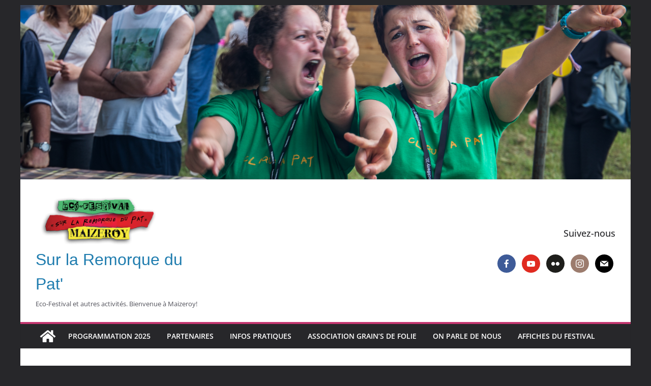

--- FILE ---
content_type: text/html; charset=UTF-8
request_url: http://surlaremorquedupat.org/montage-400x300-presse/
body_size: 12887
content:
		<!doctype html>
		<html lang="fr-FR">
		
<head>

			<meta charset="UTF-8"/>
		<meta name="viewport" content="width=device-width, initial-scale=1">
		<link rel="profile" href="http://gmpg.org/xfn/11"/>
		
	<title>montage 400&#215;300 presse &#8211; Sur la Remorque du Pat&#039;</title>
<meta name='robots' content='max-image-preview:large' />
<link rel="alternate" type="application/rss+xml" title="Sur la Remorque du Pat&#039; &raquo; Flux" href="http://surlaremorquedupat.org/feed/" />
<link rel="alternate" type="application/rss+xml" title="Sur la Remorque du Pat&#039; &raquo; Flux des commentaires" href="http://surlaremorquedupat.org/comments/feed/" />
<script type="text/javascript">
/* <![CDATA[ */
window._wpemojiSettings = {"baseUrl":"https:\/\/s.w.org\/images\/core\/emoji\/15.0.3\/72x72\/","ext":".png","svgUrl":"https:\/\/s.w.org\/images\/core\/emoji\/15.0.3\/svg\/","svgExt":".svg","source":{"concatemoji":"http:\/\/surlaremorquedupat.org\/wp-includes\/js\/wp-emoji-release.min.js?ver=6.5.7"}};
/*! This file is auto-generated */
!function(i,n){var o,s,e;function c(e){try{var t={supportTests:e,timestamp:(new Date).valueOf()};sessionStorage.setItem(o,JSON.stringify(t))}catch(e){}}function p(e,t,n){e.clearRect(0,0,e.canvas.width,e.canvas.height),e.fillText(t,0,0);var t=new Uint32Array(e.getImageData(0,0,e.canvas.width,e.canvas.height).data),r=(e.clearRect(0,0,e.canvas.width,e.canvas.height),e.fillText(n,0,0),new Uint32Array(e.getImageData(0,0,e.canvas.width,e.canvas.height).data));return t.every(function(e,t){return e===r[t]})}function u(e,t,n){switch(t){case"flag":return n(e,"\ud83c\udff3\ufe0f\u200d\u26a7\ufe0f","\ud83c\udff3\ufe0f\u200b\u26a7\ufe0f")?!1:!n(e,"\ud83c\uddfa\ud83c\uddf3","\ud83c\uddfa\u200b\ud83c\uddf3")&&!n(e,"\ud83c\udff4\udb40\udc67\udb40\udc62\udb40\udc65\udb40\udc6e\udb40\udc67\udb40\udc7f","\ud83c\udff4\u200b\udb40\udc67\u200b\udb40\udc62\u200b\udb40\udc65\u200b\udb40\udc6e\u200b\udb40\udc67\u200b\udb40\udc7f");case"emoji":return!n(e,"\ud83d\udc26\u200d\u2b1b","\ud83d\udc26\u200b\u2b1b")}return!1}function f(e,t,n){var r="undefined"!=typeof WorkerGlobalScope&&self instanceof WorkerGlobalScope?new OffscreenCanvas(300,150):i.createElement("canvas"),a=r.getContext("2d",{willReadFrequently:!0}),o=(a.textBaseline="top",a.font="600 32px Arial",{});return e.forEach(function(e){o[e]=t(a,e,n)}),o}function t(e){var t=i.createElement("script");t.src=e,t.defer=!0,i.head.appendChild(t)}"undefined"!=typeof Promise&&(o="wpEmojiSettingsSupports",s=["flag","emoji"],n.supports={everything:!0,everythingExceptFlag:!0},e=new Promise(function(e){i.addEventListener("DOMContentLoaded",e,{once:!0})}),new Promise(function(t){var n=function(){try{var e=JSON.parse(sessionStorage.getItem(o));if("object"==typeof e&&"number"==typeof e.timestamp&&(new Date).valueOf()<e.timestamp+604800&&"object"==typeof e.supportTests)return e.supportTests}catch(e){}return null}();if(!n){if("undefined"!=typeof Worker&&"undefined"!=typeof OffscreenCanvas&&"undefined"!=typeof URL&&URL.createObjectURL&&"undefined"!=typeof Blob)try{var e="postMessage("+f.toString()+"("+[JSON.stringify(s),u.toString(),p.toString()].join(",")+"));",r=new Blob([e],{type:"text/javascript"}),a=new Worker(URL.createObjectURL(r),{name:"wpTestEmojiSupports"});return void(a.onmessage=function(e){c(n=e.data),a.terminate(),t(n)})}catch(e){}c(n=f(s,u,p))}t(n)}).then(function(e){for(var t in e)n.supports[t]=e[t],n.supports.everything=n.supports.everything&&n.supports[t],"flag"!==t&&(n.supports.everythingExceptFlag=n.supports.everythingExceptFlag&&n.supports[t]);n.supports.everythingExceptFlag=n.supports.everythingExceptFlag&&!n.supports.flag,n.DOMReady=!1,n.readyCallback=function(){n.DOMReady=!0}}).then(function(){return e}).then(function(){var e;n.supports.everything||(n.readyCallback(),(e=n.source||{}).concatemoji?t(e.concatemoji):e.wpemoji&&e.twemoji&&(t(e.twemoji),t(e.wpemoji)))}))}((window,document),window._wpemojiSettings);
/* ]]> */
</script>
<style id='wp-emoji-styles-inline-css' type='text/css'>

	img.wp-smiley, img.emoji {
		display: inline !important;
		border: none !important;
		box-shadow: none !important;
		height: 1em !important;
		width: 1em !important;
		margin: 0 0.07em !important;
		vertical-align: -0.1em !important;
		background: none !important;
		padding: 0 !important;
	}
</style>
<link rel='stylesheet' id='wp-block-library-css' href='http://surlaremorquedupat.org/wp-content/plugins/gutenberg/build/block-library/style.css?ver=18.8.0' type='text/css' media='all' />
<link rel='stylesheet' id='wp-block-library-theme-css' href='http://surlaremorquedupat.org/wp-content/plugins/gutenberg/build/block-library/theme.css?ver=18.8.0' type='text/css' media='all' />
<style id='global-styles-inline-css' type='text/css'>
:root{--wp--preset--aspect-ratio--square: 1;--wp--preset--aspect-ratio--4-3: 4/3;--wp--preset--aspect-ratio--3-4: 3/4;--wp--preset--aspect-ratio--3-2: 3/2;--wp--preset--aspect-ratio--2-3: 2/3;--wp--preset--aspect-ratio--16-9: 16/9;--wp--preset--aspect-ratio--9-16: 9/16;--wp--preset--color--black: #000000;--wp--preset--color--cyan-bluish-gray: #abb8c3;--wp--preset--color--white: #ffffff;--wp--preset--color--pale-pink: #f78da7;--wp--preset--color--vivid-red: #cf2e2e;--wp--preset--color--luminous-vivid-orange: #ff6900;--wp--preset--color--luminous-vivid-amber: #fcb900;--wp--preset--color--light-green-cyan: #7bdcb5;--wp--preset--color--vivid-green-cyan: #00d084;--wp--preset--color--pale-cyan-blue: #8ed1fc;--wp--preset--color--vivid-cyan-blue: #0693e3;--wp--preset--color--vivid-purple: #9b51e0;--wp--preset--gradient--vivid-cyan-blue-to-vivid-purple: linear-gradient(135deg,rgba(6,147,227,1) 0%,rgb(155,81,224) 100%);--wp--preset--gradient--light-green-cyan-to-vivid-green-cyan: linear-gradient(135deg,rgb(122,220,180) 0%,rgb(0,208,130) 100%);--wp--preset--gradient--luminous-vivid-amber-to-luminous-vivid-orange: linear-gradient(135deg,rgba(252,185,0,1) 0%,rgba(255,105,0,1) 100%);--wp--preset--gradient--luminous-vivid-orange-to-vivid-red: linear-gradient(135deg,rgba(255,105,0,1) 0%,rgb(207,46,46) 100%);--wp--preset--gradient--very-light-gray-to-cyan-bluish-gray: linear-gradient(135deg,rgb(238,238,238) 0%,rgb(169,184,195) 100%);--wp--preset--gradient--cool-to-warm-spectrum: linear-gradient(135deg,rgb(74,234,220) 0%,rgb(151,120,209) 20%,rgb(207,42,186) 40%,rgb(238,44,130) 60%,rgb(251,105,98) 80%,rgb(254,248,76) 100%);--wp--preset--gradient--blush-light-purple: linear-gradient(135deg,rgb(255,206,236) 0%,rgb(152,150,240) 100%);--wp--preset--gradient--blush-bordeaux: linear-gradient(135deg,rgb(254,205,165) 0%,rgb(254,45,45) 50%,rgb(107,0,62) 100%);--wp--preset--gradient--luminous-dusk: linear-gradient(135deg,rgb(255,203,112) 0%,rgb(199,81,192) 50%,rgb(65,88,208) 100%);--wp--preset--gradient--pale-ocean: linear-gradient(135deg,rgb(255,245,203) 0%,rgb(182,227,212) 50%,rgb(51,167,181) 100%);--wp--preset--gradient--electric-grass: linear-gradient(135deg,rgb(202,248,128) 0%,rgb(113,206,126) 100%);--wp--preset--gradient--midnight: linear-gradient(135deg,rgb(2,3,129) 0%,rgb(40,116,252) 100%);--wp--preset--font-size--small: 13px;--wp--preset--font-size--medium: 20px;--wp--preset--font-size--large: 36px;--wp--preset--font-size--x-large: 42px;--wp--preset--spacing--20: 0.44rem;--wp--preset--spacing--30: 0.67rem;--wp--preset--spacing--40: 1rem;--wp--preset--spacing--50: 1.5rem;--wp--preset--spacing--60: 2.25rem;--wp--preset--spacing--70: 3.38rem;--wp--preset--spacing--80: 5.06rem;--wp--preset--shadow--natural: 6px 6px 9px rgba(0, 0, 0, 0.2);--wp--preset--shadow--deep: 12px 12px 50px rgba(0, 0, 0, 0.4);--wp--preset--shadow--sharp: 6px 6px 0px rgba(0, 0, 0, 0.2);--wp--preset--shadow--outlined: 6px 6px 0px -3px rgba(255, 255, 255, 1), 6px 6px rgba(0, 0, 0, 1);--wp--preset--shadow--crisp: 6px 6px 0px rgba(0, 0, 0, 1);}:where(body) { margin: 0; }.wp-site-blocks > .alignleft { float: left; margin-right: 2em; }.wp-site-blocks > .alignright { float: right; margin-left: 2em; }.wp-site-blocks > .aligncenter { justify-content: center; margin-left: auto; margin-right: auto; }:where(.wp-site-blocks) > * { margin-block-start: 24px; margin-block-end: 0; }:where(.wp-site-blocks) > :first-child { margin-block-start: 0; }:where(.wp-site-blocks) > :last-child { margin-block-end: 0; }:root { --wp--style--block-gap: 24px; }.is-layout-flow  > :first-child{margin-block-start: 0;}.is-layout-flow  > :last-child{margin-block-end: 0;}.is-layout-flow  > *{margin-block-start: 24px;margin-block-end: 0;}.is-layout-constrained  > :first-child{margin-block-start: 0;}.is-layout-constrained  > :last-child{margin-block-end: 0;}.is-layout-constrained  > *{margin-block-start: 24px;margin-block-end: 0;}.is-layout-flex {gap: 24px;}.is-layout-grid {gap: 24px;}.is-layout-flow > .alignleft{float: left;margin-inline-start: 0;margin-inline-end: 2em;}.is-layout-flow > .alignright{float: right;margin-inline-start: 2em;margin-inline-end: 0;}.is-layout-flow > .aligncenter{margin-left: auto !important;margin-right: auto !important;}.is-layout-constrained > .alignleft{float: left;margin-inline-start: 0;margin-inline-end: 2em;}.is-layout-constrained > .alignright{float: right;margin-inline-start: 2em;margin-inline-end: 0;}.is-layout-constrained > .aligncenter{margin-left: auto !important;margin-right: auto !important;}.is-layout-constrained > :where(:not(.alignleft):not(.alignright):not(.alignfull)){margin-left: auto !important;margin-right: auto !important;}body .is-layout-flex{display: flex;}.is-layout-flex{flex-wrap: wrap;align-items: center;}.is-layout-flex > :is(*, div){margin: 0;}body .is-layout-grid{display: grid;}.is-layout-grid > :is(*, div){margin: 0;}:root :where(body){padding-top: 0px;padding-right: 0px;padding-bottom: 0px;padding-left: 0px;}a:where(:not(.wp-element-button)){text-decoration: underline;}:root :where(.wp-element-button, .wp-block-button__link){background-color: #32373c;border-width: 0;color: #fff;font-family: inherit;font-size: inherit;line-height: inherit;padding-top: calc(0.667em + 2px);padding-right: calc(1.333em + 2px);padding-bottom: calc(0.667em + 2px);padding-left: calc(1.333em + 2px);text-decoration: none;}.has-black-color{color: var(--wp--preset--color--black) !important;}.has-cyan-bluish-gray-color{color: var(--wp--preset--color--cyan-bluish-gray) !important;}.has-white-color{color: var(--wp--preset--color--white) !important;}.has-pale-pink-color{color: var(--wp--preset--color--pale-pink) !important;}.has-vivid-red-color{color: var(--wp--preset--color--vivid-red) !important;}.has-luminous-vivid-orange-color{color: var(--wp--preset--color--luminous-vivid-orange) !important;}.has-luminous-vivid-amber-color{color: var(--wp--preset--color--luminous-vivid-amber) !important;}.has-light-green-cyan-color{color: var(--wp--preset--color--light-green-cyan) !important;}.has-vivid-green-cyan-color{color: var(--wp--preset--color--vivid-green-cyan) !important;}.has-pale-cyan-blue-color{color: var(--wp--preset--color--pale-cyan-blue) !important;}.has-vivid-cyan-blue-color{color: var(--wp--preset--color--vivid-cyan-blue) !important;}.has-vivid-purple-color{color: var(--wp--preset--color--vivid-purple) !important;}.has-black-background-color{background-color: var(--wp--preset--color--black) !important;}.has-cyan-bluish-gray-background-color{background-color: var(--wp--preset--color--cyan-bluish-gray) !important;}.has-white-background-color{background-color: var(--wp--preset--color--white) !important;}.has-pale-pink-background-color{background-color: var(--wp--preset--color--pale-pink) !important;}.has-vivid-red-background-color{background-color: var(--wp--preset--color--vivid-red) !important;}.has-luminous-vivid-orange-background-color{background-color: var(--wp--preset--color--luminous-vivid-orange) !important;}.has-luminous-vivid-amber-background-color{background-color: var(--wp--preset--color--luminous-vivid-amber) !important;}.has-light-green-cyan-background-color{background-color: var(--wp--preset--color--light-green-cyan) !important;}.has-vivid-green-cyan-background-color{background-color: var(--wp--preset--color--vivid-green-cyan) !important;}.has-pale-cyan-blue-background-color{background-color: var(--wp--preset--color--pale-cyan-blue) !important;}.has-vivid-cyan-blue-background-color{background-color: var(--wp--preset--color--vivid-cyan-blue) !important;}.has-vivid-purple-background-color{background-color: var(--wp--preset--color--vivid-purple) !important;}.has-black-border-color{border-color: var(--wp--preset--color--black) !important;}.has-cyan-bluish-gray-border-color{border-color: var(--wp--preset--color--cyan-bluish-gray) !important;}.has-white-border-color{border-color: var(--wp--preset--color--white) !important;}.has-pale-pink-border-color{border-color: var(--wp--preset--color--pale-pink) !important;}.has-vivid-red-border-color{border-color: var(--wp--preset--color--vivid-red) !important;}.has-luminous-vivid-orange-border-color{border-color: var(--wp--preset--color--luminous-vivid-orange) !important;}.has-luminous-vivid-amber-border-color{border-color: var(--wp--preset--color--luminous-vivid-amber) !important;}.has-light-green-cyan-border-color{border-color: var(--wp--preset--color--light-green-cyan) !important;}.has-vivid-green-cyan-border-color{border-color: var(--wp--preset--color--vivid-green-cyan) !important;}.has-pale-cyan-blue-border-color{border-color: var(--wp--preset--color--pale-cyan-blue) !important;}.has-vivid-cyan-blue-border-color{border-color: var(--wp--preset--color--vivid-cyan-blue) !important;}.has-vivid-purple-border-color{border-color: var(--wp--preset--color--vivid-purple) !important;}.has-vivid-cyan-blue-to-vivid-purple-gradient-background{background: var(--wp--preset--gradient--vivid-cyan-blue-to-vivid-purple) !important;}.has-light-green-cyan-to-vivid-green-cyan-gradient-background{background: var(--wp--preset--gradient--light-green-cyan-to-vivid-green-cyan) !important;}.has-luminous-vivid-amber-to-luminous-vivid-orange-gradient-background{background: var(--wp--preset--gradient--luminous-vivid-amber-to-luminous-vivid-orange) !important;}.has-luminous-vivid-orange-to-vivid-red-gradient-background{background: var(--wp--preset--gradient--luminous-vivid-orange-to-vivid-red) !important;}.has-very-light-gray-to-cyan-bluish-gray-gradient-background{background: var(--wp--preset--gradient--very-light-gray-to-cyan-bluish-gray) !important;}.has-cool-to-warm-spectrum-gradient-background{background: var(--wp--preset--gradient--cool-to-warm-spectrum) !important;}.has-blush-light-purple-gradient-background{background: var(--wp--preset--gradient--blush-light-purple) !important;}.has-blush-bordeaux-gradient-background{background: var(--wp--preset--gradient--blush-bordeaux) !important;}.has-luminous-dusk-gradient-background{background: var(--wp--preset--gradient--luminous-dusk) !important;}.has-pale-ocean-gradient-background{background: var(--wp--preset--gradient--pale-ocean) !important;}.has-electric-grass-gradient-background{background: var(--wp--preset--gradient--electric-grass) !important;}.has-midnight-gradient-background{background: var(--wp--preset--gradient--midnight) !important;}.has-small-font-size{font-size: var(--wp--preset--font-size--small) !important;}.has-medium-font-size{font-size: var(--wp--preset--font-size--medium) !important;}.has-large-font-size{font-size: var(--wp--preset--font-size--large) !important;}.has-x-large-font-size{font-size: var(--wp--preset--font-size--x-large) !important;}
:root :where(.wp-block-pullquote){font-size: 1.5em;line-height: 1.6;}
</style>
<link rel='stylesheet' id='social-icons-general-css' href='//surlaremorquedupat.org/wp-content/plugins/social-icons/assets/css/social-icons.css?ver=1.7.4' type='text/css' media='all' />
<link rel='stylesheet' id='turbo-widgets-css' href='http://surlaremorquedupat.org/wp-content/plugins/turbo-widgets/public/css/turbo-widgets-public.css?ver=2.0.0' type='text/css' media='all' />
<link rel='stylesheet' id='colormag_style-css' href='http://surlaremorquedupat.org/wp-content/themes/colormag/style.css?ver=3.1.6' type='text/css' media='all' />
<style id='colormag_style-inline-css' type='text/css'>
.colormag-button,
			blockquote, button,
			input[type=reset],
			input[type=button],
			input[type=submit],
			.cm-home-icon.front_page_on,
			.cm-post-categories a,
			.cm-primary-nav ul li ul li:hover,
			.cm-primary-nav ul li.current-menu-item,
			.cm-primary-nav ul li.current_page_ancestor,
			.cm-primary-nav ul li.current-menu-ancestor,
			.cm-primary-nav ul li.current_page_item,
			.cm-primary-nav ul li:hover,
			.cm-primary-nav ul li.focus,
			.cm-mobile-nav li a:hover,
			.colormag-header-clean #cm-primary-nav .cm-menu-toggle:hover,
			.cm-header .cm-mobile-nav li:hover,
			.cm-header .cm-mobile-nav li.current-page-ancestor,
			.cm-header .cm-mobile-nav li.current-menu-ancestor,
			.cm-header .cm-mobile-nav li.current-page-item,
			.cm-header .cm-mobile-nav li.current-menu-item,
			.cm-primary-nav ul li.focus > a,
			.cm-layout-2 .cm-primary-nav ul ul.sub-menu li.focus > a,
			.cm-mobile-nav .current-menu-item>a, .cm-mobile-nav .current_page_item>a,
			.colormag-header-clean .cm-mobile-nav li:hover > a,
			.colormag-header-clean .cm-mobile-nav li.current-page-ancestor > a,
			.colormag-header-clean .cm-mobile-nav li.current-menu-ancestor > a,
			.colormag-header-clean .cm-mobile-nav li.current-page-item > a,
			.colormag-header-clean .cm-mobile-nav li.current-menu-item > a,
			.fa.search-top:hover,
			.widget_call_to_action .btn--primary,
			.colormag-footer--classic .cm-footer-cols .cm-row .cm-widget-title span::before,
			.colormag-footer--classic-bordered .cm-footer-cols .cm-row .cm-widget-title span::before,
			.cm-featured-posts .cm-widget-title span,
			.cm-featured-category-slider-widget .cm-slide-content .cm-entry-header-meta .cm-post-categories a,
			.cm-highlighted-posts .cm-post-content .cm-entry-header-meta .cm-post-categories a,
			.cm-category-slide-next, .cm-category-slide-prev, .slide-next,
			.slide-prev, .cm-tabbed-widget ul li, .cm-posts .wp-pagenavi .current,
			.cm-posts .wp-pagenavi a:hover, .cm-secondary .cm-widget-title span,
			.cm-posts .post .cm-post-content .cm-entry-header-meta .cm-post-categories a,
			.cm-page-header .cm-page-title span, .entry-meta .post-format i,
			.format-link, .cm-entry-button, .infinite-scroll .tg-infinite-scroll,
			.no-more-post-text, .pagination span,
			.comments-area .comment-author-link span,
			.cm-footer-cols .cm-row .cm-widget-title span,
			.advertisement_above_footer .cm-widget-title span,
			.error, .cm-primary .cm-widget-title span,
			.related-posts-wrapper.style-three .cm-post-content .cm-entry-title a:hover:before,
			.cm-slider-area .cm-widget-title span,
			.cm-beside-slider-widget .cm-widget-title span,
			.top-full-width-sidebar .cm-widget-title span,
			.wp-block-quote, .wp-block-quote.is-style-large,
			.wp-block-quote.has-text-align-right,
			.cm-error-404 .cm-btn, .widget .wp-block-heading, .wp-block-search button,
			.widget a::before, .cm-post-date a::before,
			.byline a::before,
			.colormag-footer--classic-bordered .cm-widget-title::before,
			.wp-block-button__link,
			#cm-tertiary .cm-widget-title span,
			.link-pagination .post-page-numbers.current,
			.wp-block-query-pagination-numbers .page-numbers.current,
			.wp-element-button,
			.wp-block-button .wp-block-button__link,
			.wp-element-button,
			.cm-layout-2 .cm-primary-nav ul ul.sub-menu li:hover,
			.cm-layout-2 .cm-primary-nav ul ul.sub-menu li.current-menu-ancestor,
			.cm-layout-2 .cm-primary-nav ul ul.sub-menu li.current-menu-item,
			.cm-layout-2 .cm-primary-nav ul ul.sub-menu li.focus,
			.search-wrap button,
			.page-numbers .current,
			.wp-block-search .wp-element-button:hover{background-color:#c3366f;}a,
			.cm-layout-2 #cm-primary-nav .fa.search-top:hover,
			.cm-layout-2 #cm-primary-nav.cm-mobile-nav .cm-random-post a:hover .fa-random,
			.cm-layout-2 #cm-primary-nav.cm-primary-nav .cm-random-post a:hover .fa-random,
			.cm-layout-2 .breaking-news .newsticker a:hover,
			.cm-layout-2 .cm-primary-nav ul li.current-menu-item > a,
			.cm-layout-2 .cm-primary-nav ul li.current_page_item > a,
			.cm-layout-2 .cm-primary-nav ul li:hover > a,
			.cm-layout-2 .cm-primary-nav ul li.focus > a
			.dark-skin .cm-layout-2-style-1 #cm-primary-nav.cm-primary-nav .cm-home-icon:hover .fa,
			.byline a:hover, .comments a:hover, .cm-edit-link a:hover, .cm-post-date a:hover,
			.social-links:not(.cm-header-actions .social-links) i.fa:hover, .cm-tag-links a:hover,
			.colormag-header-clean .social-links li:hover i.fa, .cm-layout-2-style-1 .social-links li:hover i.fa,
			.colormag-header-clean .breaking-news .newsticker a:hover, .widget_featured_posts .article-content .cm-entry-title a:hover,
			.widget_featured_slider .slide-content .cm-below-entry-meta .byline a:hover,
			.widget_featured_slider .slide-content .cm-below-entry-meta .comments a:hover,
			.widget_featured_slider .slide-content .cm-below-entry-meta .cm-post-date a:hover,
			.widget_featured_slider .slide-content .cm-entry-title a:hover,
			.widget_block_picture_news.widget_featured_posts .article-content .cm-entry-title a:hover,
			.widget_highlighted_posts .article-content .cm-below-entry-meta .byline a:hover,
			.widget_highlighted_posts .article-content .cm-below-entry-meta .comments a:hover,
			.widget_highlighted_posts .article-content .cm-below-entry-meta .cm-post-date a:hover,
			.widget_highlighted_posts .article-content .cm-entry-title a:hover, i.fa-arrow-up, i.fa-arrow-down,
			.cm-site-title a, #content .post .article-content .cm-entry-title a:hover, .entry-meta .byline i,
			.entry-meta .cat-links i, .entry-meta a, .post .cm-entry-title a:hover, .search .cm-entry-title a:hover,
			.entry-meta .comments-link a:hover, .entry-meta .cm-edit-link a:hover, .entry-meta .cm-post-date a:hover,
			.entry-meta .cm-tag-links a:hover, .single #content .tags a:hover, .count, .next a:hover, .previous a:hover,
			.related-posts-main-title .fa, .single-related-posts .article-content .cm-entry-title a:hover,
			.pagination a span:hover,
			#content .comments-area a.comment-cm-edit-link:hover, #content .comments-area a.comment-permalink:hover,
			#content .comments-area article header cite a:hover, .comments-area .comment-author-link a:hover,
			.comment .comment-reply-link:hover,
			.nav-next a, .nav-previous a,
			#cm-footer .cm-footer-menu ul li a:hover,
			.cm-footer-cols .cm-row a:hover, a#scroll-up i, .related-posts-wrapper-flyout .cm-entry-title a:hover,
			.human-diff-time .human-diff-time-display:hover,
			.cm-layout-2-style-1 #cm-primary-nav .fa:hover,
			.cm-footer-bar a,
			.cm-post-date a:hover,
			.cm-author a:hover,
			.cm-comments-link a:hover,
			.cm-tag-links a:hover,
			.cm-edit-link a:hover,
			.cm-footer-bar .copyright a,
			.cm-featured-posts .cm-entry-title a:hover,
			.cm-posts .post .cm-post-content .cm-entry-title a:hover,
			.cm-posts .post .single-title-above .cm-entry-title a:hover,
			.cm-layout-2 .cm-primary-nav ul li:hover > a,
			.cm-layout-2 #cm-primary-nav .fa:hover,
			.cm-entry-title a:hover,
			button:hover, input[type="button"]:hover,
			input[type="reset"]:hover,
			input[type="submit"]:hover,
			.wp-block-button .wp-block-button__link:hover,
			.cm-button:hover,
			.wp-element-button:hover,
			li.product .added_to_cart:hover,
			.comments-area .comment-permalink:hover,
			.cm-footer-bar-area .cm-footer-bar__2 a{color:#c3366f;}#cm-primary-nav,
			.cm-contained .cm-header-2 .cm-row{border-top-color:#c3366f;}.cm-layout-2 #cm-primary-nav,
			.cm-layout-2 .cm-primary-nav ul ul.sub-menu li:hover,
			.cm-layout-2 .cm-primary-nav ul > li:hover > a,
			.cm-layout-2 .cm-primary-nav ul > li.current-menu-item > a,
			.cm-layout-2 .cm-primary-nav ul > li.current-menu-ancestor > a,
			.cm-layout-2 .cm-primary-nav ul ul.sub-menu li.current-menu-ancestor,
			.cm-layout-2 .cm-primary-nav ul ul.sub-menu li.current-menu-item,
			.cm-layout-2 .cm-primary-nav ul ul.sub-menu li.focus,
			cm-layout-2 .cm-primary-nav ul ul.sub-menu li.current-menu-ancestor,
			cm-layout-2 .cm-primary-nav ul ul.sub-menu li.current-menu-item,
			cm-layout-2 #cm-primary-nav .cm-menu-toggle:hover,
			cm-layout-2 #cm-primary-nav.cm-mobile-nav .cm-menu-toggle,
			cm-layout-2 .cm-primary-nav ul > li:hover > a,
			cm-layout-2 .cm-primary-nav ul > li.current-menu-item > a,
			cm-layout-2 .cm-primary-nav ul > li.current-menu-ancestor > a,
			.cm-layout-2 .cm-primary-nav ul li.focus > a, .pagination a span:hover,
			.cm-error-404 .cm-btn,
			.single-post .cm-post-categories a::after,
			.widget .block-title,
			.cm-layout-2 .cm-primary-nav ul li.focus > a,
			button,
			input[type="button"],
			input[type="reset"],
			input[type="submit"],
			.wp-block-button .wp-block-button__link,
			.cm-button,
			.wp-element-button,
			li.product .added_to_cart{border-color:#c3366f;}.cm-secondary .cm-widget-title,
			#cm-tertiary .cm-widget-title,
			.widget_featured_posts .widget-title,
			#secondary .widget-title,
			#cm-tertiary .widget-title,
			.cm-page-header .cm-page-title,
			.cm-footer-cols .cm-row .widget-title,
			.advertisement_above_footer .widget-title,
			#primary .widget-title,
			.widget_slider_area .widget-title,
			.widget_beside_slider .widget-title,
			.top-full-width-sidebar .widget-title,
			.cm-footer-cols .cm-row .cm-widget-title,
			.cm-footer-bar .copyright a,
			.cm-layout-2.cm-layout-2-style-2 #cm-primary-nav,
			.cm-layout-2 .cm-primary-nav ul > li:hover > a,
			.cm-layout-2 .cm-primary-nav ul > li.current-menu-item > a{border-bottom-color:#c3366f;}.cm-site-title{font-family:-apple-system, BlinkMacSystemFont, "Segoe UI", Roboto, Oxygen-Sans, Ubuntu, Cantarell, "Helvetica Neue", Helvetica, Arial, sans-serif;font-size:32px;}.cm-site-description{font-size:13px;}@media screen and (min-width: 992px) {.cm-primary{width:70%;}}.cm-content{background-color:;}.cm-header .cm-menu-toggle svg,
			.cm-header .cm-menu-toggle svg{fill:#fff;}.cm-footer-bar-area .cm-footer-bar__2 a{color:#207daf;}.mzb-featured-posts, .mzb-social-icon, .mzb-featured-categories, .mzb-social-icons-insert{--color--light--primary:rgba(195,54,111,0.1);}body{--color--light--primary:#c3366f;--color--primary:#c3366f;}
</style>
<link rel='stylesheet' id='font-awesome-4-css' href='http://surlaremorquedupat.org/wp-content/themes/colormag/assets/library/font-awesome/css/v4-shims.min.css?ver=4.7.0' type='text/css' media='all' />
<link rel='stylesheet' id='font-awesome-all-css' href='http://surlaremorquedupat.org/wp-content/themes/colormag/assets/library/font-awesome/css/all.min.css?ver=6.2.4' type='text/css' media='all' />
<link rel='stylesheet' id='font-awesome-solid-css' href='http://surlaremorquedupat.org/wp-content/themes/colormag/assets/library/font-awesome/css/solid.min.css?ver=6.2.4' type='text/css' media='all' />
<script type="text/javascript" src="http://surlaremorquedupat.org/wp-includes/js/jquery/jquery.min.js?ver=3.7.1" id="jquery-core-js"></script>
<script type="text/javascript" src="http://surlaremorquedupat.org/wp-includes/js/jquery/jquery-migrate.min.js?ver=3.4.1" id="jquery-migrate-js"></script>
<script type="text/javascript" src="http://surlaremorquedupat.org/wp-content/plugins/turbo-widgets/public/js/turbo-widgets-public.js?ver=2.0.0" id="turbo-widgets-js"></script>
<!--[if lte IE 8]>
<script type="text/javascript" src="http://surlaremorquedupat.org/wp-content/themes/colormag/assets/js/html5shiv.min.js?ver=3.1.6" id="html5-js"></script>
<![endif]-->
<link rel="https://api.w.org/" href="http://surlaremorquedupat.org/wp-json/" /><link rel="alternate" type="application/json" href="http://surlaremorquedupat.org/wp-json/wp/v2/media/477" /><link rel="EditURI" type="application/rsd+xml" title="RSD" href="http://surlaremorquedupat.org/xmlrpc.php?rsd" />
<meta name="generator" content="WordPress 6.5.7" />
<link rel='shortlink' href='http://surlaremorquedupat.org/?p=477' />
<link rel="alternate" type="application/json+oembed" href="http://surlaremorquedupat.org/wp-json/oembed/1.0/embed?url=http%3A%2F%2Fsurlaremorquedupat.org%2Fmontage-400x300-presse%2F" />
<link rel="alternate" type="text/xml+oembed" href="http://surlaremorquedupat.org/wp-json/oembed/1.0/embed?url=http%3A%2F%2Fsurlaremorquedupat.org%2Fmontage-400x300-presse%2F&#038;format=xml" />
<style type="text/css">.recentcomments a{display:inline !important;padding:0 !important;margin:0 !important;}</style><style type="text/css" id="custom-background-css">
body.custom-background { background-color: ##232323; }
</style>
	<link rel="icon" href="http://surlaremorquedupat.org/wp-content/uploads/2022/03/cropped-SLRDP2022-logo-carré-32x32.jpg" sizes="32x32" />
<link rel="icon" href="http://surlaremorquedupat.org/wp-content/uploads/2022/03/cropped-SLRDP2022-logo-carré-192x192.jpg" sizes="192x192" />
<link rel="apple-touch-icon" href="http://surlaremorquedupat.org/wp-content/uploads/2022/03/cropped-SLRDP2022-logo-carré-180x180.jpg" />
<meta name="msapplication-TileImage" content="http://surlaremorquedupat.org/wp-content/uploads/2022/03/cropped-SLRDP2022-logo-carré-270x270.jpg" />
		<style type="text/css" id="wp-custom-css">
			body {
 background-color: #27272A !important;
}		</style>
		
</head>

<body class="attachment attachment-template-default single single-attachment postid-477 attachmentid-477 attachment-png custom-background wp-custom-logo wp-embed-responsive cm-header-layout-1 adv-style-1 no-sidebar boxed">




		<div id="page" class="hfeed site">
				<a class="skip-link screen-reader-text" href="#main">Passer au contenu</a>
		

			<header id="cm-masthead" class="cm-header cm-layout-1 cm-layout-1-style-1 cm-full-width">
		
		
				<div class="cm-main-header">
		
		<div id="wp-custom-header" class="wp-custom-header"><div class="header-image-wrap"><a href="http://surlaremorquedupat.org/" title="Sur la Remorque du Pat&#039;" rel="home"><img src="http://surlaremorquedupat.org/wp-content/uploads/2017/04/007.png" class="header-image" width="1400" height="400" alt="Sur la Remorque du Pat&#039;"></a></div></div>
	<div id="cm-header-1" class="cm-header-1">
		<div class="cm-container">
			<div class="cm-row">

				<div class="cm-header-col-1">
										<div id="cm-site-branding" class="cm-site-branding">
		<a href="http://surlaremorquedupat.org/" class="custom-logo-link" rel="home"><img width="250" height="109" src="http://surlaremorquedupat.org/wp-content/uploads/2023/04/cropped-SLRDP2023-Logo-e1682592498976-1.png" class="custom-logo" alt="Logo 2023" decoding="async" srcset="" sizes="(max-width: 250px) 100vw, 250px" /></a>					</div><!-- #cm-site-branding -->
	
	<div id="cm-site-info" class="">
								<h3 class="cm-site-title">
							<a href="http://surlaremorquedupat.org/" title="Sur la Remorque du Pat&#039;" rel="home">Sur la Remorque du Pat&#039;</a>
						</h3>
						
											<p class="cm-site-description">
							Eco-Festival et autres activités. Bienvenue à Maizeroy!						</p><!-- .cm-site-description -->
											</div><!-- #cm-site-info -->
					</div><!-- .cm-header-col-1 -->

				<div class="cm-header-col-2">
										<div id="header-right-sidebar" class="clearfix">
						<aside id="themegrill_social_icons-3" class="widget social-icons widget_social_icons clearfix"><h3 class="cm-widget-title"><span>Suivez-nous</span></h3>		
		<ul class="social-icons-lists icons-background-rounded">

			
				<li class="social-icons-list-item">
					<a href="https://facebook.com/surlaremorquedupat/"   class="social-icon">
						<span class="socicon socicon-facebook" style="padding: 10px; font-size: 16px; background-color: #3e5b98"></span>

											</a>
				</li>

			
				<li class="social-icons-list-item">
					<a href="https://www.youtube.com/channel/UCsX4n7Da3QMnheQtpQnOWcw"   class="social-icon">
						<span class="socicon socicon-youtube" style="padding: 10px; font-size: 16px; background-color: #e02a20"></span>

											</a>
				</li>

			
				<li class="social-icons-list-item">
					<a href="https://www.flickr.com/photos/slrdpofficiel/"   class="social-icon">
						<span class="socicon socicon-flickr" style="padding: 10px; font-size: 16px; background-color: #1e1e1b"></span>

											</a>
				</li>

			
				<li class="social-icons-list-item">
					<a href="https://www.instagram.com/surlaremorquedupat/"   class="social-icon">
						<span class="socicon socicon-instagram" style="padding: 10px; font-size: 16px; background-color: #9c7c6e"></span>

											</a>
				</li>

			
				<li class="social-icons-list-item">
					<a href="http://surlaremorquedupat@gmail.com"   class="social-icon">
						<span class="socicon socicon-mail" style="padding: 10px; font-size: 16px; background-color: #000000"></span>

											</a>
				</li>

			
		</ul>

		</aside>					</div>
									</div><!-- .cm-header-col-2 -->

		</div>
	</div>
</div>
		
<div id="cm-header-2" class="cm-header-2">
	<nav id="cm-primary-nav" class="cm-primary-nav">
		<div class="cm-container">
			<div class="cm-row">
				
				<div class="cm-home-icon">
					<a href="http://surlaremorquedupat.org/"
					   title="Sur la Remorque du Pat&#039;"
					>
						<svg class="cm-icon cm-icon--home" xmlns="http://www.w3.org/2000/svg" viewBox="0 0 28 22"><path d="M13.6465 6.01133L5.11148 13.0409V20.6278C5.11148 20.8242 5.18952 21.0126 5.32842 21.1515C5.46733 21.2904 5.65572 21.3685 5.85217 21.3685L11.0397 21.3551C11.2355 21.3541 11.423 21.2756 11.5611 21.1368C11.6992 20.998 11.7767 20.8102 11.7767 20.6144V16.1837C11.7767 15.9873 11.8547 15.7989 11.9937 15.66C12.1326 15.521 12.321 15.443 12.5174 15.443H15.4801C15.6766 15.443 15.865 15.521 16.0039 15.66C16.1428 15.7989 16.2208 15.9873 16.2208 16.1837V20.6111C16.2205 20.7086 16.2394 20.8052 16.2765 20.8953C16.3136 20.9854 16.3681 21.0673 16.4369 21.1364C16.5057 21.2054 16.5875 21.2602 16.6775 21.2975C16.7675 21.3349 16.864 21.3541 16.9615 21.3541L22.1472 21.3685C22.3436 21.3685 22.532 21.2904 22.6709 21.1515C22.8099 21.0126 22.8879 20.8242 22.8879 20.6278V13.0358L14.3548 6.01133C14.2544 5.93047 14.1295 5.88637 14.0006 5.88637C13.8718 5.88637 13.7468 5.93047 13.6465 6.01133ZM27.1283 10.7892L23.2582 7.59917V1.18717C23.2582 1.03983 23.1997 0.898538 23.0955 0.794359C22.9913 0.69018 22.8501 0.631653 22.7027 0.631653H20.1103C19.963 0.631653 19.8217 0.69018 19.7175 0.794359C19.6133 0.898538 19.5548 1.03983 19.5548 1.18717V4.54848L15.4102 1.13856C15.0125 0.811259 14.5134 0.632307 13.9983 0.632307C13.4832 0.632307 12.9841 0.811259 12.5864 1.13856L0.868291 10.7892C0.81204 10.8357 0.765501 10.8928 0.731333 10.9573C0.697165 11.0218 0.676038 11.0924 0.66916 11.165C0.662282 11.2377 0.669786 11.311 0.691245 11.3807C0.712704 11.4505 0.747696 11.5153 0.794223 11.5715L1.97469 13.0066C2.02109 13.063 2.07816 13.1098 2.14264 13.1441C2.20711 13.1784 2.27773 13.1997 2.35044 13.2067C2.42315 13.2137 2.49653 13.2063 2.56638 13.1849C2.63623 13.1636 2.70118 13.1286 2.7575 13.0821L13.6465 4.11333C13.7468 4.03247 13.8718 3.98837 14.0006 3.98837C14.1295 3.98837 14.2544 4.03247 14.3548 4.11333L25.2442 13.0821C25.3004 13.1286 25.3653 13.1636 25.435 13.1851C25.5048 13.2065 25.5781 13.214 25.6507 13.2071C25.7234 13.2003 25.794 13.1791 25.8584 13.145C25.9229 13.1108 25.98 13.0643 26.0265 13.008L27.207 11.5729C27.2535 11.5164 27.2883 11.4512 27.3095 11.3812C27.3307 11.3111 27.3379 11.2375 27.3306 11.1647C27.3233 11.0919 27.3016 11.0212 27.2669 10.9568C27.2322 10.8923 27.1851 10.8354 27.1283 10.7892Z" /></svg>					</a>
				</div>
				
							
					<p class="cm-menu-toggle" aria-expanded="false">
						<svg class="cm-icon cm-icon--bars" xmlns="http://www.w3.org/2000/svg" viewBox="0 0 24 24"><path d="M21 19H3a1 1 0 0 1 0-2h18a1 1 0 0 1 0 2Zm0-6H3a1 1 0 0 1 0-2h18a1 1 0 0 1 0 2Zm0-6H3a1 1 0 0 1 0-2h18a1 1 0 0 1 0 2Z"></path></svg>						<svg class="cm-icon cm-icon--x-mark" xmlns="http://www.w3.org/2000/svg" viewBox="0 0 24 24"><path d="m13.4 12 8.3-8.3c.4-.4.4-1 0-1.4s-1-.4-1.4 0L12 10.6 3.7 2.3c-.4-.4-1-.4-1.4 0s-.4 1 0 1.4l8.3 8.3-8.3 8.3c-.4.4-.4 1 0 1.4.2.2.4.3.7.3s.5-.1.7-.3l8.3-8.3 8.3 8.3c.2.2.5.3.7.3s.5-.1.7-.3c.4-.4.4-1 0-1.4L13.4 12z"></path></svg>					</p>
					<div class="cm-menu-primary-container"><ul id="menu-menu-superieur" class="menu"><li id="menu-item-459" class="menu-item menu-item-type-post_type menu-item-object-page menu-item-459"><a href="http://surlaremorquedupat.org/programmation/">Programmation 2025</a></li>
<li id="menu-item-458" class="menu-item menu-item-type-post_type menu-item-object-page menu-item-458"><a href="http://surlaremorquedupat.org/partenaires/">Partenaires</a></li>
<li id="menu-item-453" class="menu-item menu-item-type-post_type menu-item-object-page menu-item-453"><a href="http://surlaremorquedupat.org/infos-pratiques-contact/">Infos pratiques</a></li>
<li id="menu-item-460" class="menu-item menu-item-type-post_type menu-item-object-page menu-item-460"><a href="http://surlaremorquedupat.org/association-gdf/">Association Grain’s de Folie</a></li>
<li id="menu-item-455" class="menu-item menu-item-type-post_type menu-item-object-page menu-item-455"><a href="http://surlaremorquedupat.org/on-parle-de-nous/">On parle de nous</a></li>
<li id="menu-item-466" class="menu-item menu-item-type-post_type menu-item-object-page menu-item-466"><a href="http://surlaremorquedupat.org/affiches-du-festival-2/">Affiches du Festival</a></li>
</ul></div>
			</div>
		</div>
	</nav>
</div>
			
				</div> <!-- /.cm-main-header -->
		
				</header><!-- #cm-masthead -->
		
		

	<div id="cm-content" class="cm-content">
		
		<div class="cm-container">
		
<div class="cm-row">
	
	<div id="cm-primary" class="cm-primary">
		<div class="cm-posts" class="clearfix">

			
<article sdfdfds id="post-477" class="post-477 attachment type-attachment status-inherit hentry media_category-mise-en-page">
	
	
	<div class="cm-post-content">
			<header class="cm-entry-header">
				<h1 class="cm-entry-title">
			montage 400&#215;300 presse		</h1>
			</header>
<div class="cm-below-entry-meta "></div>
<div class="cm-entry-summary">
	<p class="attachment"><a href='http://surlaremorquedupat.org/wp-content/uploads/2017/04/montage-400x300-presse.png'><img decoding="async" width="250" height="188" src="http://surlaremorquedupat.org/wp-content/uploads/2017/04/montage-400x300-presse-300x225.png" class="attachment-medium size-medium" alt="" srcset="http://surlaremorquedupat.org/wp-content/uploads/2017/04/montage-400x300-presse-300x225.png 300w, http://surlaremorquedupat.org/wp-content/uploads/2017/04/montage-400x300-presse.png 400w" sizes="(max-width: 250px) 100vw, 250px" /></a></p>
</div>
	
	</div>

	
	</article>
		</div><!-- .cm-posts -->
				<ul class="default-wp-page">
			<li class="previous"><a href='http://surlaremorquedupat.org/montage-400x300-photos/'>&larr; Précédent</a></li>
			<li class="next"><a href='http://surlaremorquedupat.org/montage-400x300-videos/'>Suivant &rarr;</a></li>
		</ul>
		</div><!-- #cm-primary -->

	</div>

		</div><!-- .cm-container -->
				</div><!-- #main -->
					<div class="advertisement_above_footer">
				<div class="inner-wrap">
					<aside id="image-horizontal-reel-scroll-slideshow" class="widget Ihrss_widget"><h3 class="cm-widget-title"><span>Nos Partenaires</span></h3><script language="JavaScript1.2">var IHRSS_WIDTH = "98%"; var IHRSS_HEIGHT = "100px"; var IHRSS_SPEED = 2; var IHRSS_BGCOLOR = "#ffffff"; var IHRSS_SLIDESRARRAY=new Array(); var IHRSS_SLIDESRARRAY1=new Array(); var IHRSS_FINALSLIDE = " "; IHRSS_SLIDESRARRAY[0]='<a title="Logo 100pxl CCHCPP" target="_blank" href="http://surlaremorquedupat.org/partenaires/"><img style="display:inline;max-width: none;box-shadow: 0px 0px 0px 0px;padding-right:10px;" alt="Logo 100pxl CCHCPP" src="http://surlaremorquedupat.org/wp-content/uploads/2018/05/Logo-100pxl-CCHCPP.jpg" /></a>';	IHRSS_SLIDESRARRAY[1]='<a title="Logo 100pxl maizeroy" target="_blank" href="http://surlaremorquedupat.org/partenaires/"><img style="display:inline;max-width: none;box-shadow: 0px 0px 0px 0px;padding-right:10px;" alt="Logo 100pxl maizeroy" src="http://surlaremorquedupat.org/wp-content/uploads/2017/05/Logo-100pxl-maizeroy.png" /></a>';	IHRSS_SLIDESRARRAY[2]='<a title="Logo 100pxl gdf" target="_blank" href="http://surlaremorquedupat.org/partenaires/"><img style="display:inline;max-width: none;box-shadow: 0px 0px 0px 0px;padding-right:10px;" alt="Logo 100pxl gdf" src="http://surlaremorquedupat.org/wp-content/uploads/2018/05/Logo-100pxl-gdf.png" /></a>';	IHRSS_SLIDESRARRAY[3]='<a title="Logo 100px Fédération Moselle" target="_blank" href="http://surlaremorquedupat.org/partenaires/"><img style="display:inline;max-width: none;box-shadow: 0px 0px 0px 0px;padding-right:10px;" alt="Logo 100px Fédération Moselle" src="http://surlaremorquedupat.org/wp-content/uploads/2022/06/FederationFamilleRuraleMoselle-100px.jpg" /></a>';	IHRSS_SLIDESRARRAY[4]='<a title="Logo 100pxl La Fontenelle" target="_blank" href="http://surlaremorquedupat.org/partenaires/"><img style="display:inline;max-width: none;box-shadow: 0px 0px 0px 0px;padding-right:10px;" alt="Logo 100pxl La Fontenelle" src="http://surlaremorquedupat.org/wp-content/uploads/2017/05/Logo-100pxl-La-Fontenelle.png" /></a>';	IHRSS_SLIDESRARRAY[5]='<a title="Logo 100pxl Altibat" target="_blank" href="http://surlaremorquedupat.org/partenaires/"><img style="display:inline;max-width: none;box-shadow: 0px 0px 0px 0px;padding-right:10px;" alt="Logo 100pxl Altibat" src="http://surlaremorquedupat.org/wp-content/uploads/2017/05/Logo-100pxl-01-Altibat.png" /></a>';	IHRSS_SLIDESRARRAY[6]='<img style="display:inline;max-width: none;box-shadow: 0px 0px 0px 0px;padding-right:10px;" alt="Ackermann_100px" src="http://surlaremorquedupat.org/wp-content/uploads/2025/06/Ackermann_100px.jpg" />';	IHRSS_SLIDESRARRAY[7]='<a title="Logo 100pxl 10 Intermarche" target="_blank" href="http://surlaremorquedupat.org/partenaires/"><img style="display:inline;max-width: none;box-shadow: 0px 0px 0px 0px;padding-right:10px;" alt="Logo 100pxl 10 Intermarche" src="http://surlaremorquedupat.org/wp-content/uploads/2017/05/Logo-100pxl-10-Intermarche.png" /></a>';	IHRSS_SLIDESRARRAY[8]='<img style="display:inline;max-width: none;box-shadow: 0px 0px 0px 0px;padding-right:10px;" alt="Fanny-Marin-Immo_100px" src="http://surlaremorquedupat.org/wp-content/uploads/2025/06/Fanny-Marin-Immo_100px.png" />';	IHRSS_SLIDESRARRAY[9]='<a title="Logo 100pxl Ingecap" target="_blank" href="http://surlaremorquedupat.org/partenaires/"><img style="display:inline;max-width: none;box-shadow: 0px 0px 0px 0px;padding-right:10px;" alt="Logo 100pxl Ingecap" src="http://surlaremorquedupat.org/wp-content/uploads/2023/10/ingecap_100px.png" /></a>';	IHRSS_SLIDESRARRAY[10]='<img style="display:inline;max-width: none;box-shadow: 0px 0px 0px 0px;padding-right:10px;" alt="fondation_SNCF_100px" src="http://surlaremorquedupat.org/wp-content/uploads/2025/06/fondation_SNCF_100px.png" />';	IHRSS_SLIDESRARRAY[11]='<a title="Logo 100pxl uem" target="_blank" href="http://surlaremorquedupat.org/partenaires/"><img style="display:inline;max-width: none;box-shadow: 0px 0px 0px 0px;padding-right:10px;" alt="Logo 100pxl uem" src="http://surlaremorquedupat.org/wp-content/uploads/2017/05/Logo-100pxl-05-uem.png" /></a>';	IHRSS_SLIDESRARRAY[12]='<img style="display:inline;max-width: none;box-shadow: 0px 0px 0px 0px;padding-right:10px;" alt="Sacem_100px" src="http://surlaremorquedupat.org/wp-content/uploads/2025/06/Sacem_100px.png" />';	IHRSS_SLIDESRARRAY[13]='<a title="Logo 100px Progom" target="_self" href="http://surlaremorquedupat.org/partenaires"><img style="display:inline;max-width: none;box-shadow: 0px 0px 0px 0px;padding-right:10px;" alt="Logo 100px Progom" src="http://surlaremorquedupat.org/wp-content/uploads/2022/06/Progom-100px.jpg" /></a>';	IHRSS_SLIDESRARRAY[14]='<img style="display:inline;max-width: none;box-shadow: 0px 0px 0px 0px;padding-right:10px;" alt="Natura-100px" src="http://surlaremorquedupat.org/wp-content/uploads/2023/04/Natura-100px.jpg" />';	IHRSS_SLIDESRARRAY[15]='<img style="display:inline;max-width: none;box-shadow: 0px 0px 0px 0px;padding-right:10px;" alt="Gecko Energies" src="http://surlaremorquedupat.org/wp-content/uploads/2025/06/Gecko-Energies.jpeg" />';	IHRSS_SLIDESRARRAY[16]='<img style="display:inline;max-width: none;box-shadow: 0px 0px 0px 0px;padding-right:10px;" alt="ARTECA-LOGO_100px" src="http://surlaremorquedupat.org/wp-content/uploads/2025/06/ARTECA-LOGO_100px.png" />';	IHRSS_SLIDESRARRAY[17]='<a title="Logo 100pxl Rousselot" target="_blank" href="http://surlaremorquedupat.org/partenaires/"><img style="display:inline;max-width: none;box-shadow: 0px 0px 0px 0px;padding-right:10px;" alt="Logo 100pxl Rousselot" src="http://surlaremorquedupat.org/wp-content/uploads/2017/05/Logo-100pxl-Rousselot.png" /></a>';	IHRSS_SLIDESRARRAY[18]='<a title="Logo 100pxl ludotheque" target="_self" href="http://surlaremorquedupat.org/partenaires"><img style="display:inline;max-width: none;box-shadow: 0px 0px 0px 0px;padding-right:10px;" alt="Logo 100pxl ludotheque" src="http://surlaremorquedupat.org/wp-content/uploads/2017/05/Logo-100pxl-ludotheque.png" /></a>';	IHRSS_SLIDESRARRAY1[0]='<img style="display: none;max-width: none;" src="http://surlaremorquedupat.org/wp-content/uploads/2018/05/Logo-100pxl-CCHCPP.jpg" />';	IHRSS_SLIDESRARRAY1[1]='<img style="display: none;max-width: none;" src="http://surlaremorquedupat.org/wp-content/uploads/2017/05/Logo-100pxl-maizeroy.png" />';	IHRSS_SLIDESRARRAY1[2]='<img style="display: none;max-width: none;" src="http://surlaremorquedupat.org/wp-content/uploads/2018/05/Logo-100pxl-gdf.png" />';	IHRSS_SLIDESRARRAY1[3]='<img style="display: none;max-width: none;" src="http://surlaremorquedupat.org/wp-content/uploads/2022/06/FederationFamilleRuraleMoselle-100px.jpg" />';	IHRSS_SLIDESRARRAY1[4]='<img style="display: none;max-width: none;" src="http://surlaremorquedupat.org/wp-content/uploads/2017/05/Logo-100pxl-La-Fontenelle.png" />';	IHRSS_SLIDESRARRAY1[5]='<img style="display: none;max-width: none;" src="http://surlaremorquedupat.org/wp-content/uploads/2017/05/Logo-100pxl-01-Altibat.png" />';	IHRSS_SLIDESRARRAY1[6]='<img style="display: none;max-width: none;" src="http://surlaremorquedupat.org/wp-content/uploads/2025/06/Ackermann_100px.jpg" />';	IHRSS_SLIDESRARRAY1[7]='<img style="display: none;max-width: none;" src="http://surlaremorquedupat.org/wp-content/uploads/2017/05/Logo-100pxl-10-Intermarche.png" />';	IHRSS_SLIDESRARRAY1[8]='<img style="display: none;max-width: none;" src="http://surlaremorquedupat.org/wp-content/uploads/2025/06/Fanny-Marin-Immo_100px.png" />';	IHRSS_SLIDESRARRAY1[9]='<img style="display: none;max-width: none;" src="http://surlaremorquedupat.org/wp-content/uploads/2023/10/ingecap_100px.png" />';	IHRSS_SLIDESRARRAY1[10]='<img style="display: none;max-width: none;" src="http://surlaremorquedupat.org/wp-content/uploads/2025/06/fondation_SNCF_100px.png" />';	IHRSS_SLIDESRARRAY1[11]='<img style="display: none;max-width: none;" src="http://surlaremorquedupat.org/wp-content/uploads/2017/05/Logo-100pxl-05-uem.png" />';	IHRSS_SLIDESRARRAY1[12]='<img style="display: none;max-width: none;" src="http://surlaremorquedupat.org/wp-content/uploads/2025/06/Sacem_100px.png" />';	IHRSS_SLIDESRARRAY1[13]='<img style="display: none;max-width: none;" src="http://surlaremorquedupat.org/wp-content/uploads/2022/06/Progom-100px.jpg" />';	IHRSS_SLIDESRARRAY1[14]='<img style="display: none;max-width: none;" src="http://surlaremorquedupat.org/wp-content/uploads/2023/04/Natura-100px.jpg" />';	IHRSS_SLIDESRARRAY1[15]='<img style="display: none;max-width: none;" src="http://surlaremorquedupat.org/wp-content/uploads/2025/06/Gecko-Energies.jpeg" />';	IHRSS_SLIDESRARRAY1[16]='<img style="display: none;max-width: none;" src="http://surlaremorquedupat.org/wp-content/uploads/2025/06/ARTECA-LOGO_100px.png" />';	IHRSS_SLIDESRARRAY1[17]='<img style="display: none;max-width: none;" src="http://surlaremorquedupat.org/wp-content/uploads/2017/05/Logo-100pxl-Rousselot.png" />';	IHRSS_SLIDESRARRAY1[18]='<img style="display: none;max-width: none;" src="http://surlaremorquedupat.org/wp-content/uploads/2017/05/Logo-100pxl-ludotheque.png" />';	var IHRSS_IMGGAP = ""; var IHRSS_PIXELGAP = 0; </script><script language="JavaScript1.2" src="http://surlaremorquedupat.org/wp-content/plugins/image-horizontal-reel-scroll-slideshow/image-horizontal-reel-scroll-slideshow.js"></script></aside>				</div>
			</div>
				<footer id="cm-footer" class="cm-footer ">
				<div class="cm-footer-bar cm-footer-bar-style-1">
			<div class="cm-container">
				<div class="cm-row">
				<div class="cm-footer-bar-area">
		
		<div class="cm-footer-bar__1">
			
		<div class="social-links">
			<ul>
				<li><a href="https://www.facebook.com/surlaremorquedupat" target="_blank"><i class="fa fa-facebook"></i></a></li><li><a href="https://www.instagram.com/surlaremorquedupat/" target="_blank"><i class="fa fa-instagram"></i></a></li><li><a href="https://www.youtube.com/channel/UCsX4n7Da3QMnheQtpQnOWcw" target="_blank"><i class="fa fa-youtube"></i></a></li>			</ul>
		</div><!-- .social-links -->
		
			<nav class="cm-footer-menu">
							</nav>
		</div> <!-- /.cm-footer-bar__1 -->

				<div class="cm-footer-bar__2">
			<div class="copyright">Copyright &copy; 2026 <a href="http://surlaremorquedupat.org/" title="Sur la Remorque du Pat&#039;" ><span>Sur la Remorque du Pat&#039;</span></a>. Tous droits réservés.<br>Theme <a href="https://themegrill.com/themes/colormag" target="_blank" title="ColorMag" rel="nofollow"><span>ColorMag</span></a> par ThemeGrill. Propulsé par <a href="https://wordpress.org" target="_blank" title="WordPress" rel="nofollow"><span>WordPress</span></a>.</div>		</div> <!-- /.cm-footer-bar__2 -->
				</div><!-- .cm-footer-bar-area -->
						</div><!-- .cm-container -->
			</div><!-- .cm-row -->
		</div><!-- .cm-footer-bar -->
				</footer><!-- #cm-footer -->
					<a href="#cm-masthead" id="scroll-up"><i class="fa fa-chevron-up"></i></a>
				</div><!-- #page -->
		
		<!-- GA Google Analytics @ https://m0n.co/ga -->
		<script async src="https://www.googletagmanager.com/gtag/js?id=G-P433WD2VVL"></script>
		<script>
			window.dataLayer = window.dataLayer || [];
			function gtag(){dataLayer.push(arguments);}
			gtag('js', new Date());
			gtag('config', 'G-P433WD2VVL');
		</script>

	<script type="text/javascript" src="http://surlaremorquedupat.org/wp-content/themes/colormag/assets/js/jquery.bxslider.min.js?ver=3.1.6" id="colormag-bxslider-js"></script>
<script type="text/javascript" src="http://surlaremorquedupat.org/wp-content/themes/colormag/assets/js/sticky/jquery.sticky.min.js?ver=3.1.6" id="colormag-sticky-menu-js"></script>
<script type="text/javascript" src="http://surlaremorquedupat.org/wp-content/themes/colormag/assets/js/navigation.min.js?ver=3.1.6" id="colormag-navigation-js"></script>
<script type="text/javascript" src="http://surlaremorquedupat.org/wp-content/themes/colormag/assets/js/fitvids/jquery.fitvids.min.js?ver=3.1.6" id="colormag-fitvids-js"></script>
<script type="text/javascript" src="http://surlaremorquedupat.org/wp-content/themes/colormag/assets/js/skip-link-focus-fix.min.js?ver=3.1.6" id="colormag-skip-link-focus-fix-js"></script>
<script type="text/javascript" src="http://surlaremorquedupat.org/wp-content/themes/colormag/assets/js/colormag-custom.min.js?ver=3.1.6" id="colormag-custom-js"></script>

</body>
</html>
